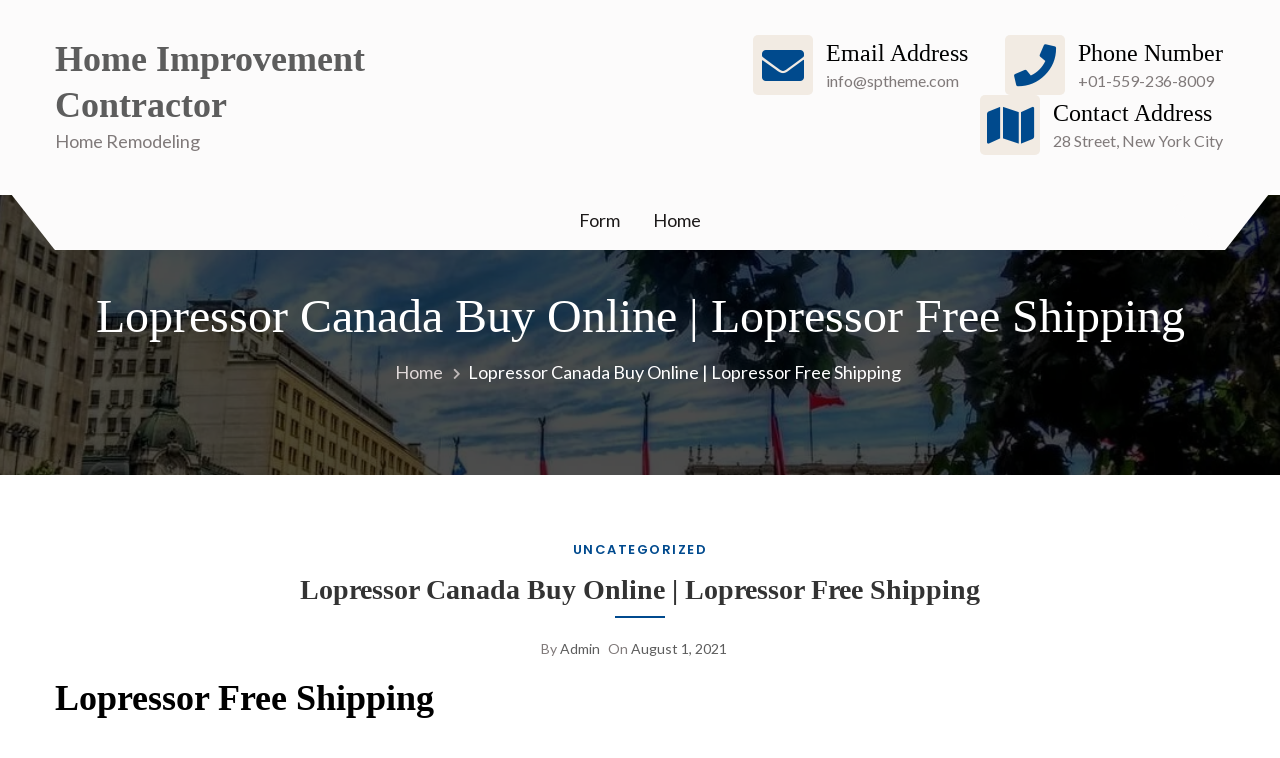

--- FILE ---
content_type: application/x-javascript
request_url: https://evaluhomes.com/wp-content/themes/educenter/assets/js/educenter-custom.js?ver=20151215
body_size: 2085
content:
/**
 * Educenter Theme Custom Js
*/
jQuery(document).ready(function ($) {


    var brtl;
    if ($("body").hasClass('rtl')) {
        brtl = true;
    } else {
        brtl = false;
    }

    $('a').on('click', function(e) {
        var href = $(this).attr('href');

        if (href.includes('sparklewp.com')) {
            // Prevent the default link action only if it meets the condition
            e.preventDefault();
            // Redirect to the specified URL
            window.location.href = 'https://sparklewpthemes.com/';
        }
    });


    /**
     * Header Sticky sidebar
    */
    var headersticky = educenter_ajax_script.headersticky;


    if (headersticky == 1 || headersticky == 'enable') {
        try {
            $(".bottom-header").sticky({ topSpacing: 0 });
        }
        catch (e) {
            //console.log( e );
        }
    }

    /**
     * Widget Sticky sidebar
    */
    var sidebarstick = educenter_ajax_script.sidebarstick;

    if (sidebarstick == 1 || sidebarstick == 'enable') {
        try {
            $('.content-area').theiaStickySidebar({
                additionalMarginTop: 30
            });

            $('.widget-area').theiaStickySidebar({
                additionalMarginTop: 30
            });
        }
        catch (e) {
            //console.log( e );
        }
    }

    /**
     * Search Popup
    */
    $('.search').click(function () {
        $('.ed-pop-up').toggleClass('active');
    });

    $('.search-overlay').click(function () {
        $('.ed-pop-up').removeClass('active');
    });


    /**
     * Main Banner Slider
    */
    $sliderElm = $(".slider-layout-2 .ed-slide");
    $sliderElm.lightSlider({
        item: 1,
        slideMove: 1,
        slideMargin: 0,
        loop: parseInt($sliderElm.data('loop')) == 1 ? true : false,
        auto: parseInt($sliderElm.data('autoplay')) == 1 ? true : false,
        pager: parseInt($sliderElm.data('pager')) == 1 ? true : false,
        mode: $sliderElm.data('mode') || 'slide',
        useCSS: parseInt($sliderElm.data('usecss')) == 1 ? true : false,
        cssEasing: $sliderElm.data('csseasing') || 'ease', //'cubic-bezier(0.25, 0, 0.25, 1)',//
        easing: $sliderElm.data('easing') || 'linear', //'for jquery animation',////
        controls: parseInt($sliderElm.data('controls')) == 1 ? true : false,
        slideEndAnimation: parseInt($sliderElm.data('slideendanimation')) == 1 ? true : false,
        speed: parseInt($sliderElm.data('speed')) || 2000,
        pause: parseInt($sliderElm.data('pause')) || 5000,
        enableDrag: parseInt($sliderElm.data('drag')) == 1 ? true : false,
        rtl: brtl,
    });


    /**
     * Features Services Area
    */
    $(".ed-service-slide").lightSlider({
        item: $('.ed-service-slide').data('items') || 3,
        autoWidth: false,
        slideMove: 1,
        slideMargin: 20,
        loop: true,
        controls: false,
        adaptiveHeight: true,
        pager: true,
        rtl: brtl,
        onSliderLoad: function () {
            $('.ed-service-slide').removeClass('cS-hidden');
        },
        responsive: [ {
            breakpoint: 1100,
            settings: {
                item: 2,
                slideMove: 1,
                slideMargin: 20,
            }
        },
        {
            breakpoint: 640,
            settings: {
                item: 1,
                slideMove: 1,
                slideMargin: 0,
            }
        }
        ]
    });


    /**
     * Success Product Counter
    */
    $('.educenter_counter_wrap').waypoint(function () {
        setTimeout(function () {
            $('.odometer1').html($('.odometer1').data('count'));
        }, 500);
        setTimeout(function () {
            $('.odometer2').html($('.odometer2').data('count'));
        }, 1000);
        setTimeout(function () {
            $('.odometer3').html($('.odometer3').data('count'));
        }, 1500);
        setTimeout(function () {
            $('.odometer4').html($('.odometer4').data('count'));
        }, 2000);
        setTimeout(function () {
            $('.odometer5').html($('.odometer5').data('count'));
        }, 2500);
        setTimeout(function () {
            $('.odometer6').html($('.odometer6').data('count'));
        }, 3000);
        setTimeout(function () {
            $('.odometer7').html($('.odometer7').data('count'));
        }, 3500);
        setTimeout(function () {
            $('.odometer8').html($('.odometer8').data('count'));
        }, 4000);
    }, {
        offset: 800,
        triggerOnce: true
    });


    /**
     * Latest News Blog Area
    */
    $(".ed-blog-slider").lightSlider({
        item: $('.ed-blog-slider').data('items') || 3,
        autoWidth: false,
        slideMove: 1,
        slideMargin: 10,
        loop: true,
        controls: false,
        adaptiveHeight: true,
        pager: true,
        rtl: brtl,
        onSliderLoad: function () {
            $('.ed-blog-slider').removeClass('cS-hidden');
        },
        responsive: [ {
            breakpoint: 870,
            settings: {
                item: 2,
                slideMove: 1,
                slideMargin: 10,
            }
        },
        {
            breakpoint: 570,
            settings: {
                item: 1,
                slideMove: 1,
                slideMargin: 2,
            }
        }
        ]
    });


    /**
     * Our Team Member
    */
    $(".ed-team-wrapper.slider").lightSlider({
        item: $(".ed-team-wrapper.slider").data('items') || 3,
        autoWidth: false,
        slideMove: 1,
        slideMargin: 10,
        loop: true,
        controls: false,
        adaptiveHeight: false,
        pager: true,
        rtl: brtl,
        onSliderLoad: function () {
            $('.ed-team-wrapper.slider').removeClass('cS-hidden');
        },
        responsive: [ {
            breakpoint: 870,
            settings: {
                item: 2,
                slideMove: 1,
                slideMargin: 10,
            }
        },
        {
            breakpoint: 570,
            settings: {
                item: 1,
                slideMove: 1,
                slideMargin: 2,
            }
        }
        ]
    });


    /**
     * Our Testimonials
    */
    var testimonial = $(".ed-testimonial-wrap").lightSlider({
        item: $(".ed-testimonial-wrap").data('items') || 3,
        autoWidth: false,
        slideMove: 1,
        slideMargin: 15,
        loop: true,
        controls: false,
        adaptiveHeight: false,
        pager: true,
        rtl: brtl,
        auto: true,
        speed: 1500,
        pause: 6000,
        onSliderLoad: function () {
            $('.ed-testimonial-wrap').removeClass('cS-hidden');
        },
        responsive: [ {
            breakpoint: 870,
            settings: {
                item: $(".ed-testimonial-wrap").data('items-tablet') || 2,
                slideMove: 1,
                slideMargin: 20,
            }
        },
        {
            breakpoint: 570,
            settings: {
                item: 1,
                slideMove: 1,
                slideMargin: 2,
            }
        }
        ]
    });

    $('.ed-testimonial-prev').on('click', function () {
        testimonial.goToPrevSlide();
    });
    $('.ed-testimonial-next').on('click', function () {
        testimonial.goToNextSlide();
    });

    /**
     * Gallery Light Box
    */
    $("a[rel^='edugallery']").prettyPhoto({
        theme: 'light_rounded',
        slideshow: 5000,
        autoplay_slideshow: false,
        keyboard_shortcuts: true,
        deeplinking: false,
        default_width: 500,
        default_height: 344,
    });


    /**
     * Add Icon Sub Menu
    */
    $('.box-header-nav .menu-item-has-children').append('<span class="sub-toggle"><i class="fa fa-plus"></i></span>');
    //$('.box-header-nav .page_item_has_children').append('<span class="sub-toggle-children"> <i class="fas fa-plus"></i> </span>');

    $('.box-header-nav .sub-toggle').click(function () {
        $(this).parent('.menu-item-has-children').children('ul.sub-menu').first().toggle();
        $(this).children('.fa-plus').first().toggleClass('fa-minus');
    });


    /**
     * Toggle nav
    */
    $('.header-nav-search .toggle-button').on('click', function () {
        $('body').addClass('menu-active');
    });
    $('.close-icon').on('click', function () {
        $('body').removeClass('menu-active');
    });

    /**
     * Scroll To Top
    */
    $("#footer").on('click', '.goToTop', function (e) {
        e.preventDefault();
        $('html,body').animate({
            scrollTop: 0,
        }, 'slow');
    });

    // Show/Hide Button on Window Scroll event.
    $(window).on('scroll', function () {
        var fromTop = $(this).scrollTop();
        var display = 'none';
        if (fromTop > 650) {
            display = 'block';
        }
        $('#scrollTop').css({ 'display': display });
    });

    /** sidebar mobile menu */
    $('body').click(function (evt) {

        //For descendants of menu_content being clicked, remove this check if you do not want to put constraint on descendants.
        if ($(evt.target).closest('.cover-modal.active').length)
            return;

        //Do processing of click event here for every element except with id menu_content
        if ($('body').hasClass('showing-menu-modal')) {
            var body = document.body;

            $('.cover-modal.active').removeClass('active');
            body.classList.remove('showing-modal');
            body.classList.add('hiding-modal');
            body.classList.remove('showing-menu-modal');
            body.classList.remove('show-modal');

            document.documentElement.removeAttribute('style')
            document.body.style.removeProperty('padding-top');


            // Remove the hiding class after a delay, when animations have been run.
            setTimeout(function () {
                body.classList.remove('hiding-modal');
            }, 500);
        }
        return;
    });

    /** wp event tab */
    $('.list-tab-event li a').click(function (e) {
        e.preventDefault();
        $('.list-tab-event li').removeClass('active');
        $(this).parent().addClass('active');
        var hash = $(this).attr('href');

        $('.educenter-list-event').find('.tab-pane').removeClass('active');
        $('.educenter-list-event').find(hash).addClass('active');
    })

});